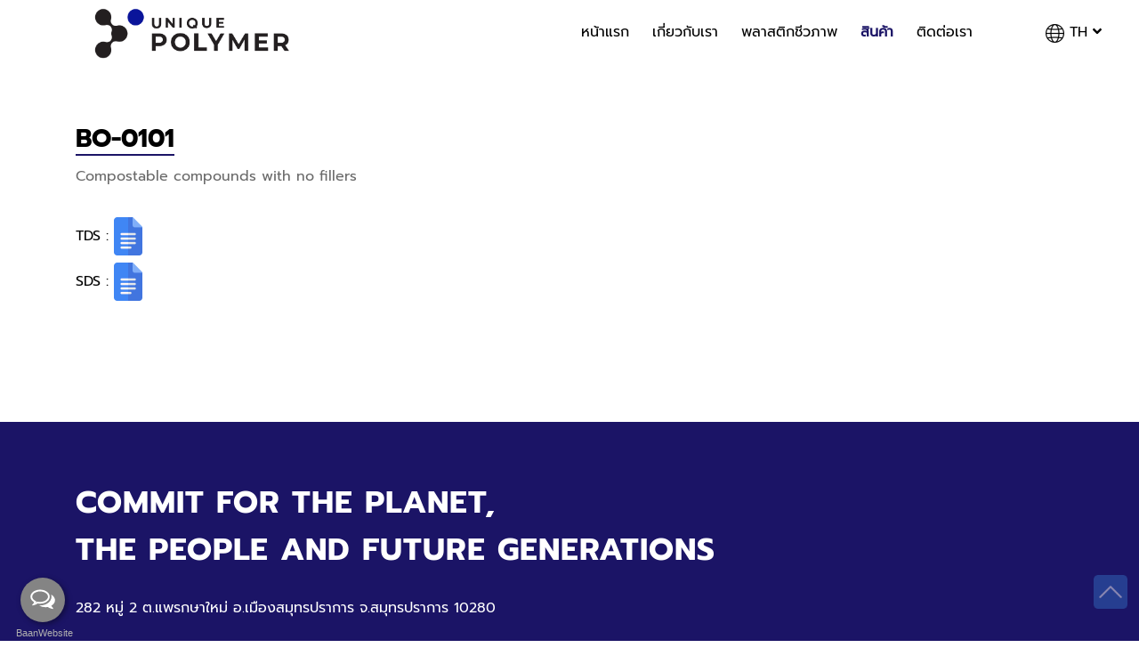

--- FILE ---
content_type: text/html; charset=UTF-8
request_url: https://unique-polymer.com/ourproducts/2-33-BO-0101
body_size: 4734
content:
<!doctype html>
<html lang="en">
<head>
<meta charset="utf-8">
<meta http-equiv="X-UA-Compatible" content="IE=edge">
<meta name="viewport" content="width=device-width, initial-scale=1">

    
 
<title>BO-0101</title>

<title>Unique Polymer Company Limited  | บริษัท ยูนิค โพลีเมอร์ จำกัด ดำเนินธุรกิจด้านการผลิต และจัดจำหน่ายเม็ดพลาสติกคอมปาวด์ (Plastic Compound) และเม็ดสีพลาสติก (Masterbatches) เรามีเทคโนโลยีที่ทันสมัยที่เป็นเอกสิทธิ์เฉพาะจากประเทศญี่ปุ่น มีความเชี่ยวชาญในการวิจัยและพัฒนาสารเติมแต่ง มาสเตอร์แบต (masterbatches) และพลาสติกชีวภาพ (bioplastics)</title>
<meta name="keywords" content="Unique Polymer,บริษัท ยูนิค โพลีเมอร์ จำกัด,สารประกอบระบายอากาศ,Breathable Compounds,มาสเตอร์แบตซ์สีขาว,White masterbatches,สารเติมแต่งในการขึ้นรูปพอลิเมอร์,Polymer processing aids,มาสเตอร์แบตซ์ลื่น,Slip masterbatches,มาสเตอร์แบตซ์ป้องกันการยึดติด,Anti-Block masterbatches,มาสเตอร์แบตซ์ป้องกันไฟฟ้าสถิต,Anti-Static Masterbatches,มาสเตอร์แบตซ์ป้องกันรังสียูวี,UV-Barrier masterbatches,มาสเตอร์แบตซ์ลดความมันวาว,Matting Masterbatches,พลาสติกแบบย่อยสลายได้,Compostable compounds,สารประกอบชีวมวล,Biomass compounds" />
<meta name="description" content="Unique Polymer Company Limited  | บริษัท ยูนิค โพลีเมอร์ จำกัด ดำเนินธุรกิจด้านการผลิต และจัดจำหน่ายเม็ดพลาสติกคอมปาวด์ (Plastic Compound) และเม็ดสีพลาสติก (Masterbatches) เรามีเทคโนโลยีที่ทันสมัยที่เป็นเอกสิทธิ์เฉพาะจากประเทศญี่ปุ่น มีความเชี่ยวชาญในการวิจัยและพัฒนาสารเติมแต่ง มาสเตอร์แบต (masterbatches) และพลาสติกชีวภาพ (bioplastics) ติดต่อสอบถาม โทร. 02-116-3138 (Ext. 272)" />
<meta name="distribution" content="Thailand" />
<meta name="revisit-after" content="7 days" />
<meta name="copyright" content="&copy; 2022 http://www.unique-polymer.com" />
<meta name="robots" content="index,follow" />

<meta property="og:url" content="https://unique-polymer.com" />
<meta property="og:type" content="website" />
<meta property="og:title" content="Unique Polymer Company Limited  | บริษัท ยูนิค โพลีเมอร์ จำกัด ดำเนินธุรกิจด้านการผลิต และจัดจำหน่ายเม็ดพลาสติกคอมปาวด์ (Plastic Compound) และเม็ดสีพลาสติก (Masterbatches) เรามีเทคโนโลยีที่ทันสมัยที่เป็นเอกสิทธิ์เฉพาะจากประเทศญี่ปุ่น มีความเชี่ยวชาญในการวิจัยและพัฒนาสารเติมแต่ง มาสเตอร์แบต (masterbatches) และพลาสติกชีวภาพ (bioplastics)" />
<meta property="og:description" content="Unique Polymer Company Limited  | บริษัท ยูนิค โพลีเมอร์ จำกัด ดำเนินธุรกิจด้านการผลิต และจัดจำหน่ายเม็ดพลาสติกคอมปาวด์ (Plastic Compound) และเม็ดสีพลาสติก (Masterbatches) เรามีเทคโนโลยีที่ทันสมัยที่เป็นเอกสิทธิ์เฉพาะจากประเทศญี่ปุ่น มีความเชี่ยวชาญในการวิจัยและพัฒนาสารเติมแต่ง มาสเตอร์แบต (masterbatches) และพลาสติกชีวภาพ (bioplastics) ติดต่อสอบถาม โทร. 02-116-3138 (Ext. 272)" />
<meta property="og:image" content="https://unique-polymer.com/images/logo-unique-polymer.png" />
<link rel="shortcut icon" href="https://unique-polymer.com/images/favicon.ico" />

<!--<title> Unique Polymer </title>
<meta name="keywords" content="unique-polymer" />
<meta name="description" content="unique-polymer" />
<meta name="distribution" content="Thailand" />
<meta name="revisit-after" content="7 days" />
<meta name="copyright" content="&copy; 2022 www.unique-polymer.com" />
<meta name="robots" content="index,follow" />
<meta property="og:url" content="https://unique-polymer.com" />
<meta property="og:type" content="website" />
<meta property="og:title" content="unique-polymer" />
<meta property="og:description" content="unique-polymer" />
<meta property="og:image" content="https://unique-polymer.com/images/logo-unique-polymer.png" />
<link rel="shortcut icon" href="https://unique-polymer.com/images/favicon.ico" />-->






<link href="../css/bootstrap.css" rel="stylesheet" crossorigin="anonymous">
<link href="../css/all.min.css" rel="stylesheet">	
<link href="../css/jquery.fancybox.min.css" rel="stylesheet">
<link href="../css/animate.min.css" rel="stylesheet">   
<link href="../css/bootstrap-select.css" rel="stylesheet">   
<link href="../css/owl.carousel.min.css" rel="stylesheet">
<link href="../css/style.css" rel="stylesheet" crossorigin="anonymous">
<link href="../css/style-sm.css" rel="stylesheet">
<!-- HTML5 shim and Respond.js for IE8 support of HTML5 elements and media queries -->
<!-- WARNING: Respond.js doesn't work if you view the page via file:// -->
<!--[if lt IE 9]>
<script src="https://oss.maxcdn.com/html5shiv/3.7.3/html5shiv.min.js"></script>
<script src="https://oss.maxcdn.com/respond/1.4.2/respond.min.js"></script>
<![endif]-->
</head>
<body>
	
    
    <nav class="navbar navbar-expand-lg fixed-top headbar-main"> 	
		<div class="container">
			<div class="row w-100 no-gutters justify-content-between align-items-center">
				<div class="col-12 col-lg-3 col-xl-2">      
					<div class="hamburgers-box">  
						<div class="navbar-brand"> 
							<a href="https://unique-polymer.com">	 		 
								<img src= "https://unique-polymer.com/images/logo-unique-polyme.png">
							</a>
						</div>  
                        <button id="nav-icon3" class="navbar-toggler " type="button" data-toggle="collapse" data-target="#navbarNav" aria-controls="navbarNav" aria-expanded="false" aria-label="Toggle navigation">
                            <span></span>
                            <span></span>
                            <span></span>
                            <span></span>
                        </button> 
                        
                        <div class="dropdown languageM">
                            <a href="https://unique-polymer.com" role="button" id="dropdownlanguageM" data-toggle="dropdown" aria-expanded="false"> 
								EN    
								<i class="fas fa-angle-down"></i>
							</a> 
                            <div class="dropdown-menu" aria-labelledby="dropdownlanguageM">
                                 <a href="https://unique-polymer.com/include/lang.switchlang.inc.php?lang=TH&back=aHR0cHM6Ly91bmlxdWUtcG9seW1lci5jb20vb3VycHJvZHVjdHMvMi0zMy1CTy0wMTAx"> TH </a>
                                 <a href="https://unique-polymer.com/include/lang.switchlang.inc.php?lang=EN&back=aHR0cHM6Ly91bmlxdWUtcG9seW1lci5jb20vb3VycHJvZHVjdHMvMi0zMy1CTy0wMTAx"> EN </a>
                            </div>
                        </div>
					</div>
				</div>
				<div class="col-12  col-lg-7 col-xl-6">	
					<div class="collapse navbar-collapse" id="navbarNav">
						<ul class="navbar-nav">
							<li class=""><a href="https://unique-polymer.com" > หน้าแรก  </a> </li>
							<li class=""><a href="https://unique-polymer.com/aboutus" > เกี่ยวกับเรา  </a> </li>
							<li class=""><a href="https://unique-polymer.com/bioplastics" > พลาสติกชีวภาพ </a> </li>
							
							<!--<li class="active"><a href="https://unique-polymer.com/ourproducts/index.php" > สินค้า </a> </li>-->
							<li class="active dropdown">
								<a href="https://unique-polymer.com/ourproducts/index.php" class="d-none d-sm-block"> สินค้า </a>
								<a href="#" class="dropdown-toggle d-block d-sm-none" role="button" id="dropdowncategory" data-toggle="dropdown" aria-haspopup="true" aria-expanded="false"> 
									สินค้า 
								</a>
						
								<div class="dropdown-menu products-category" aria-labelledby="dropdowncategory">
									<ul class="dropdown-submenu">
										
																					<li class="dropdown">
							
												
												<a href="#" role="button" id="dropdownProducts1" data-toggle="dropdown" aria-haspopup="true" aria-expanded="false"  class="text-uppercase">
													<i class="fas fa-angle-right"></i> POLYOLEFINS 
												</a>
												
												<div class="dropdown-menu products-link" aria-labelledby="dropdownProducts1">
																										<a href="https://unique-polymer.com/ourproducts/Category/1-3-0-สารประกอบระบายอากาศ"><i class="fas fa-angle-double-right"></i> สารประกอบระบายอากาศ</a>
													
																										<a href="https://unique-polymer.com/ourproducts/Category/1-4-0-มาสเตอร์แบตซ์สีขาว"><i class="fas fa-angle-double-right"></i> มาสเตอร์แบตซ์สีขาว</a>
													
																										<a href="https://unique-polymer.com/ourproducts/Category/1-5-0-สารเติมแต่งในการขึ้นรูปพอลิเมอร์"><i class="fas fa-angle-double-right"></i> สารเติมแต่งในการขึ้นรูปพอลิเมอร์</a>
													
																										<a href="https://unique-polymer.com/ourproducts/Category/1-6-0-มาสเตอร์แบตซ์ลื่น"><i class="fas fa-angle-double-right"></i> มาสเตอร์แบตซ์ลื่น</a>
													
																										<a href="https://unique-polymer.com/ourproducts/Category/1-7-0-มาสเตอร์แบตซ์ป้องกันการยึดติด"><i class="fas fa-angle-double-right"></i> มาสเตอร์แบตซ์ป้องกันการยึดติด</a>
													
																										<a href="https://unique-polymer.com/ourproducts/Category/1-10-0-มาสเตอร์แบตซ์ป้องกันไฟฟ้าสถิต"><i class="fas fa-angle-double-right"></i> มาสเตอร์แบตซ์ป้องกันไฟฟ้าสถิต</a>
													
																										<a href="https://unique-polymer.com/ourproducts/Category/1-11-0-มาสเตอร์แบตซ์ป้องกันรังสียูวี"><i class="fas fa-angle-double-right"></i> มาสเตอร์แบตซ์ป้องกันรังสียูวี</a>
													
																										<a href="https://unique-polymer.com/ourproducts/Category/1-12-0-มาสเตอร์แบตซ์ลดความมันวาว"><i class="fas fa-angle-double-right"></i> มาสเตอร์แบตซ์ลดความมันวาว</a>
													
														
												</div>	
											</li>
																					<li class="dropdown">
							
												
												<a href="#" role="button" id="dropdownProducts2" data-toggle="dropdown" aria-haspopup="true" aria-expanded="false"  class="text-uppercase">
													<i class="fas fa-angle-right"></i> BIOPLASTICS 
												</a>
												
												<div class="dropdown-menu products-link" aria-labelledby="dropdownProducts2">
																										<a href="https://unique-polymer.com/ourproducts/Category/2-8-0-พลาสติกแบบย่อยสลายได้"><i class="fas fa-angle-double-right"></i> พลาสติกแบบย่อยสลายได้</a>
													
																										<a href="https://unique-polymer.com/ourproducts/Category/2-9-0-สารประกอบชีวมวล"><i class="fas fa-angle-double-right"></i> สารประกอบชีวมวล</a>
													
														
												</div>	
											</li>
																				<!--<li class="dropdown">
											<a href="#" role="button" id="dropdownProductsPoly" data-toggle="dropdown" aria-haspopup="true" aria-expanded="false" class="active" >
												<i class="fas fa-angle-right"></i> Polyolefins 
											</a>
											<div class="dropdown-menu products-link" aria-labelledby="dropdownProductsPoly">
												<a class="active" href="https://unique-polymer.com/ourproducts"><i class="fas fa-angle-double-right"></i> Breathable compounds </a>
												<a class="" href="https://unique-polymer.com/ourproducts"><i class="fas fa-angle-double-right"></i> White masterbatches </a>
												<a class="" href="https://unique-polymer.com/ourproducts"><i class="fas fa-angle-double-right"></i> Polymer processing aids </a>
												<a class="" href="https://unique-polymer.com/ourproducts"><i class="fas fa-angle-double-right"></i> Slip masterbatches </a>
												<a class="" href="https://unique-polymer.com/ourproducts"><i class="fas fa-angle-double-right"></i> Anti-block masterbatches </a>
												<a class="" href="https://unique-polymer.com/ourproducts"><i class="fas fa-angle-double-right"></i> Anti-static masterbatches </a>
												<a class="" href="https://unique-polymer.com/ourproducts"><i class="fas fa-angle-double-right"></i> UV-barrier masterbatches </a>
												<a class="" href="https://unique-polymer.com/ourproducts"><i class="fas fa-angle-double-right"></i> Matting masterbatches </a>
											</div>
										</li>
										<li class="dropdown">
											<a href="#" role="button" id="dropdownProductsBio" data-toggle="dropdown" aria-haspopup="false" aria-expanded="true" class=" dropdown">
												<i class="fas fa-angle-right"></i> Bioplastics 
											</a>
											<div class="dropdown-menu products-link" aria-labelledby="dropdownProductsBio">
												<a class="" href="https://unique-polymer.com/ourproducts">
													<i class="fas fa-angle-double-right"></i> Compostable compounds 
												</a>
												<a class="" href="https://unique-polymer.com/ourproducts">
													<i class="fas fa-angle-double-right"></i> Biomass compounds 
												</a>
											</div>											
										</li>-->
									</ul>									
								</div>
								
							</li>
							
							<li class=""><a href="https://unique-polymer.com/contactus" > ติดต่อเรา </a> </li>
							<li class="dropdown d-none d-md-block language-menu">
								<a href="https://unique-polymer.com" role="button" id="dropdownlanguage" data-toggle="dropdown" aria-expanded="false"><img src="https://unique-polymer.com/images/ic-ww.png">
								 TH 								<i class="fas fa-angle-down"></i></a>
								
                                <div class="dropdown-menu" aria-labelledby="dropdownlanguage">
                                    <a href="https://unique-polymer.com/include/lang.switchlang.inc.php?lang=TH&back=aHR0cHM6Ly91bmlxdWUtcG9seW1lci5jb20vb3VycHJvZHVjdHMvMi0zMy1CTy0wMTAx"> TH </a>
                                    <a href="https://unique-polymer.com/include/lang.switchlang.inc.php?lang=EN&back=aHR0cHM6Ly91bmlxdWUtcG9seW1lci5jb20vb3VycHJvZHVjdHMvMi0zMy1CTy0wMTAx"> EN </a>
                                </div>
                            </li>
						</ul>  
					</div>
				</div>
			</div>
		</div>
    </nav>

<div class="all-container ">   

	<div class="content-outproducts">
		<div class="container">
			<div class="row">
				
				<div class="col-12 col-md-6">
					<div class="aboutus-box  wow fadeInDown" data-wow-delay="0.2s">
						<h1> BO-0101 </h1>
						<hr class="line-title">									
						<p>Compostable compounds with no fillers</p>					</div>
				</div>
				
				<div class="col-12 col-md-6"> 
	                                  
					  <div class="slide-productview">
						<div class="outer"> 
						<div id="big" class="owl-carousel owl-theme mb-3"> 
							   

						</div>
						<div id="thumbs" class="owl-carousel owl-theme">
							   
						</div><!--thumbs-->      
						</div>                        
					  </div>
				</div>
                    
                    
				
				
				
				
			
				<div class="col-12">  
											<div class="mb-2">TDS :
							<a href="https://unique-polymer.com/album/products/pdf/6b11213202a7eef6bc7a599084370b93.pdf" target="_blank"><img src="https://unique-polymer.com/ourproducts/images/ic-file.png"></a>
						</div> 
																<div class="mb-2">SDS :
							<a href="https://unique-polymer.com/album/products/pdf/531f179256d725993f269c52e4a0652d.pdf" target="_blank"><img src="https://unique-polymer.com/ourproducts/images/ic-file.png"></a> 
						</div> 
														</div>
				

								
			</div><!--row-->


			

		</div>
	</div>


<input type="hidden" name="title_text" value="Please Call Us 02-346-5288 (Ext. 100)">
<script src='https://unique-polymer.com/js/demo-bws.js'></script>



<!--    <div class="policy-box">
<p> เว็บไซต์นี้ใช้คุกกี้ (cookie) เพื่อพัฒนาประสบการณ์การใช้งานของผู้ใช้ให้ดียิ่งขึ้น โดยการเข้าใช้งานเว็บไซต์นี้ถือว่าผู้ใช้ยอมรับ  <a href="#">นโยบายเว็บไซต์และความเป็นส่วนตัว</a></p>
<button class="btn-cookiepolicy" type="button" > ยอมรับ </button>
</div>-->


<div class="footer">
	<div class="container"> 
		<div class="row justify-content-center">
			<div class="col-12">
				<div class="address-footer">
					<h1>
						Commit for the Planet, <br>
						the People and Future Generations 
					</h1>
					<p> 282 หมู่ 2 ต.แพรกษาใหม่ อ.เมืองสมุทรปราการ จ.สมุทรปราการ 10280 </p>
					<a href="https://unique-polymer.com/contactus">
						<img src="https://unique-polymer.com/images/arrow-right.png"> Contact Us
					</a>
				</div>
			</div>
		</div>    
		<div class="copyright-box">
		   Copyright © 2022  www.unique-polymer.com  Powered by 
			<a href="https://baanwebsite.com/" target="_blank"> บ้านเว็บไซต์ </a>        
		</div>   
	</div>    
</div>     





<div id="back-to-top">
    <a href="#"><img src="https://unique-polymer.com/images/arrow-top.png"> </a>
</div>



<!-- Chatbox widget -->
<script type="text/javascript">
    (function () {
        var options = {

   facebook: "", // Facebook page ID
      line: "", // Line QR code URL
            email: "Info@unique-polymer.com", // Email
            call: "02-346-5288", // Call phone number
            call_to_action: "Message us", // Call to action
            button_color: "", // Color of button
            position: "left", // Position may be 'right' or 'left'
            order: "call,email", // Order of buttons
        };
        var proto = document.location.protocol, host = "baanwebsite.com/chatbox", url = proto + "//" + host;
        var s = document.createElement('script'); s.type = 'text/javascript'; s.async = true; s.src = url + '/js/bwsbox.js';
  console.log(s.src);
        s.onload = function () { BwsWidgetSendButton.init(host, proto, options); };
        var x = document.getElementsByTagName('script')[0]; x.parentNode.insertBefore(s, x);
    })();
</script>
<!-- /Chatbox widget -->





   

</div><!--all-container-->

<script src="../js/popper.js"></script>
<script src="../js/jquery-3.3.1.min.js"></script>
<script src="../js/bootstrap.min.js"></script>
<script src="../js/script.js"></script>   
<script src="../js/all.min.js"></script>
<script src="../js/scrollreveal.min.js" type="text/javascript" ></script>  
<script src="../js/wow.min.js"></script>  
<script src="../js/jquery.fancybox.min.js"></script> 
<script src="../js/bootstrap-select.js"></script>  
<script src="../js/owl.carousel.min.js"></script>  
<script>   

$(document).ready(function() {
	//activate wow.js
	 new WOW().init();  
	/*
	$(".btn-cookiepolicy").click(function () {
	  $(".policy-box").hide();
	});
	*/

	$(function(){
		$('#captcha-refresh').click(function() { 
			$('.verify-code').attr("src","../contactus/verify-image-bg.php?rnd=" + Math.random());
			return false;
		});
		$( window ).on( "load", function() {
			$('.verify-code').attr("src","../contactus/verify-image-bg.php?rnd=" + Math.random());
		});
	});

});

$(document).ready(function() {
	
	var bigimage = $("#big");
	var thumbs = $("#thumbs");
	var syncedSecondary = true;
	
	bigimage.owlCarousel({
		items: 1,
		slideSpeed: 5000,
		nav: false,
		autoplay: false,
		dots: false,
		loop: true,
		responsiveRefreshRate: 200,
		navText: ['<i class="fas fa-arrow-left" aria-hidden="true"></i>','<i class="fas fa-arrow-right" aria-hidden="true"></i>']
	})
	.on("changed.owl.carousel", syncPosition);
	thumbs.on("initialized.owl.carousel", function() {
	thumbs.find(".owl-item").eq(0).addClass("current");
	})
	.owlCarousel({
		items: 5,
		dots: false,
		nav: true,
		navText: ['<span class="fas fa-chevron-left fa-2x"></span>','<span class="fas fa-chevron-right fa-2x"></span>'],
		smartSpeed: 200,
		slideSpeed: 500,
		slideBy: 1,
		margin:10,
		responsiveRefreshRate: 100
	}).on("changed.owl.carousel", syncPosition2);
	
	function syncPosition(el) {
	
	var count = el.item.count - 1;
	var current = Math.round(el.item.index - el.item.count / 2 - 0.5);
	
	if (current < 0) {current = count;}
	if (current > count) {current = 0; }
	
	thumbs.find(".owl-item").removeClass("current").eq(current).addClass("current");
	
	var onscreen = thumbs.find(".owl-item.active").length - 1;
	var start = thumbs.find(".owl-item.active").first().index();
	var end = thumbs.find(".owl-item.active").last().index();
	
	if(current > end) {
	thumbs.data("owl.carousel").to(current, 100, true);
	}
	if(current < start) {
	thumbs.data("owl.carousel").to(current - onscreen, 100, true);
	}
	
	}
	
	function syncPosition2(el) {
	if (syncedSecondary) {
	var number = el.item.index;
	bigimage.data("owl.carousel").to(number, 100, true);
	}
	}
	
	thumbs.on("click", ".owl-item", function(e) {
	e.preventDefault();
	var number = $(this).index();
	bigimage.data("owl.carousel").to(number, 300, true);
	});
	
});
</script>  
      
</body>
</html>

--- FILE ---
content_type: text/css
request_url: https://unique-polymer.com/css/style.css
body_size: 4182
content:
html{font-size:16px;}
@font-face {
    font-family: 'Prompt-Bold';
    src: url('fonts/Prompt-Bold.eot');
    src: url('fonts/Prompt-Bold.eot?#iefix') format('embedded-opentype'),
         url('fonts/Prompt-Bold.woff') format('woff'),
		url('fonts/Prompt-Bold.woff2') format('woff2'),
         url('fonts/Prompt-Bold.ttf') format('truetype');
    font-weight: normal;
    font-style: normal;
}
@font-face {
    font-family: 'Prompt-Medium';
    src: url('fonts/Prompt-Medium.eot');
    src: url('fonts/Prompt-Medium.eot?#iefix') format('embedded-opentype'),
         url('fonts/Prompt-Medium.woff') format('woff'),
		url('fonts/Prompt-Medium.woff2') format('woff2'),
         url('fonts/Prompt-Medium.ttf') format('truetype');
    font-weight: normal;
    font-style: normal;
}
@font-face {
    font-family: 'Prompt-Regular';
    src: url('fonts/Prompt-Regular.eot');
    src: url('fonts/Prompt-Regular.eot?#iefix') format('embedded-opentype'),
         url('fonts/Prompt-Regular.woff') format('woff'),
		url('fonts/Prompt-Regular.woff2') format('woff2'),
         url('fonts/Prompt-Regular.ttf') format('truetype');
    font-weight: normal;
    font-style: normal;
}
body{
    font-family: 'Prompt-Regular';
	cursor: default;
	position: relative;
	line-height:1.75;
	font-size: 1rem;
    color: #000000;
}

img{ border:0; margin:auto;}
a{
    text-decoration:none;
    color:inherit;
}
a:hover{
    color:inherit; 
    text-decoration: none;
}
ul{	padding-left: 0;margin-bottom: 0;}
h1, h2, h3{line-height: normal;}

#back-to-top {
    position: fixed;
    z-index: 9999;
    bottom: 5%;
    right: 1%;
    text-align: center;
    display: flex;
    justify-content: center;
    align-items: center;
    opacity: .5;
}
#back-to-top:hover{
    opacity: 1;
}
#back-to-top a {
    color: #a7a7a7;
}
button:focus {
    outline: none;
}

#nav-icon3{
	z-index: 88;
	width: 35px;
	height: 30px;
	position: absolute;
    top: 25%;
    right: 5%;
	margin:0px 0;
	-webkit-transition: .5s ease-in-out;
	-moz-transition: .5s ease-in-out;
	-o-transition: .5s ease-in-out;
	transition: .5s ease-in-out;
	cursor: pointer;
}
#nav-icon3 span{
	display: block;
	position: absolute;
	height: 2px;
	width: 100%;
    background: #1b1466;
    border-radius: 4px;
	opacity: 1;
	left: 0;
	-webkit-transform: rotate(0deg);
	-moz-transform: rotate(0deg);
	-o-transform: rotate(0deg);
	transform: rotate(0deg);
	-webkit-transition: .25s ease-in-out;
	-moz-transition: .25s ease-in-out;
	-o-transition: .25s ease-in-out;
	transition: .25s ease-in-out;
}
#nav-icon3 span:nth-child(1) {
	top: 0px;
}
#nav-icon3 span:nth-child(2),#nav-icon3 span:nth-child(3) {
	top: 10px;
    width: 50%;
}
#nav-icon3 span:nth-child(4) {
	top: 20px;
}
#nav-icon3.open span:nth-child(1) {
	top: 18px;
	width: 0%;
	left: 50%;
}
#nav-icon3.open span:nth-child(2) {
	-webkit-transform: rotate(45deg);
	-moz-transform: rotate(45deg);
	-o-transform: rotate(45deg);
	transform: rotate(45deg);
}
#nav-icon3.open span:nth-child(3) {
	-webkit-transform: rotate(-45deg);
	-moz-transform: rotate(-45deg);
	-o-transform: rotate(-45deg);
	transform: rotate(-45deg);
}
#nav-icon3.open span:nth-child(4) {
	top: 18px;
	width: 0%;
	left: 50%;
}
#nav-icon3.open span:nth-child(2),#nav-icon3.open span:nth-child(3) {
    width: 100%;
}

/*head--//////////////////////////////////////////////////////////////////////////*/
.headbar-main{
    width: 100%;
    padding: .5rem 0;
    transition: all 0.5s;
    background: #FFF;
    position: sticky;
}
.slim.headbar-main{box-shadow: 0 0 8px rgba(0,0,0,0.5);}
.hamburgers-box{
    width: 100%;
    position: relative;
    transition: all 0.5s;
}
.languageM{
    position: absolute;
    right: 4rem;
    top: .75rem;
    z-index: 1;
    padding:5px 10px;
    text-align: center;
    border-radius: 5px;
    border: 1px solid #e3e3e3;
}
.languageM .dropdown-menu{
    padding: 0;
    min-width: 5rem;
    border-radius: 0;
    border: none;
    background: #F5F5F5;
}
.languageM .dropdown-menu a{
    display: block;
    padding: 10px 0;
    text-align: center;
}
.languageM .dropdown-menu a:hover{
    color: #FFF;
    background: #1b1466;
}
.navbar-brand {
    width:100%;
    padding: 0 0 0 15px;
    text-align: left;
    transition: all 0.5s;
    margin: 0;
}
.navbar-brand img {
    width: 220px;
    margin: 0;
    transition: all 0.5s;
    margin-bottom: 0;
}
.navbar-brand.d-lg-none{margin: 0;max-width: 100%;}
.navbar-collapse ul li{
	padding: 0;
    transition: all 0.5s;
    text-align: left;
    border-top: 1px solid #e3e3e3;
}
.navbar-collapse ul li:first-child{border-top: none;}
.navbar-collapse ul li a {
    width: 100%;
    margin: auto;
    padding:15px 15px ;
    position: relative;
    display: block;
    transition: all 0.5s;
}
.navbar-collapse ul li.active a, .navbar-collapse ul li a:hover{color: #1b1466;font-weight: 700;}

.navbar-collapse ul li .dropdown-menu{
    padding: 0 ;
    border-radius: 0;
    border: none;
    background: #F5F5F5;
    min-width: inherit;
    width: 100%;
	margin:0 auto;
}
.navbar-collapse ul li .dropdown-menu a{padding: 15px;text-align: left;}
.navbar-collapse ul li .dropdown-menu.products-category a, 
.navbar-collapse ul li .dropdown-menu.products-link a{color: #696969;}

.navbar-collapse ul li .dropdown-menu.products-link a.active, 
.navbar-collapse ul li .dropdown-menu.products-link a:hover,
.navbar-collapse ul li .dropdown-menu.products-category a.active, 
.navbar-collapse ul li .dropdown-menu.products-category a:hover{
	color: #FFF;
	background: #1b1466;
}

.social-header{
    text-align: center;
    margin: 0 auto;
}
.social-header img{
    width:50px;
    transition: all 0.5s;
    margin: 0 3px;
}
.social-header img:hover{transform: scale(.95);}
.social-header ul{list-style: none;margin-bottom: 1rem;}
.social-header ul li {padding: 0 15px;text-align: center;}
.social-header ul li a{display: inline;padding: 0}

/*slide-banner--//////////////////////////////////////////////////////////////////////////*/
#slide-zone .banner-slide{
    background: #FFF;
    height: 320px;
}
#slide-zone .banner-slide img{
    height: 100%;
    object-fit: cover;
}
.owl-dots{
	display: block !important;
	position: absolute;
	bottom: -5%;
	left: 0;
	z-index: 555;
	width: 100%;
	text-align: center;
}
.owl-carousel button.owl-dot {
	width: 10px;
	height: 10px;
	margin: 0 3px;
	border-radius: 50%;
	background-color: #FFF;
	border:none
}
.owl-carousel button.owl-dot.active{
	background-color: #1b1466;
}
.owl-carousel .owl-nav{
    width: 100%;
    position: absolute;
    top: 50%;
    left: 0;
    transform: translate(0,-50%);
}
.owl-carousel .owl-nav button.owl-prev, .owl-carousel .owl-nav button.owl-next{ font-size: 40px;}
.owl-carousel .owl-nav button.owl-prev span, .owl-carousel .owl-nav button.owl-next span{ color: #FFF;}
.owl-carousel .owl-nav button.owl-prev{
    margin-left:1rem;
    line-height: 1;
    background: none;
    padding: 0 !important;
    border-radius:  0;
}
.owl-carousel .owl-nav button.owl-next {
    float: right;
    clear: both;
    margin-right: 1rem;
    line-height: 1;
    background: none;
    padding: 0 !important;
    border-radius:  0;
}
.owl-carousel .owl-nav{display: block !important;}

.vdo-banner{
    width: 100%;
    height: 100%;
}
.vdo-banner video{
    width: 100%;
    height: 100%;
    object-fit: cover;
}
/*content--//////////////////////////////////////////////////////////////////////////*/

.content-bgIndex{
	background: url("../images/bg-fullcontent.png") left top no-repeat;
}
.content-boxOne{
    padding: 10% 0;
    color: #696969;
    /*background: url("../images/bg-1.png") left bottom no-repeat;
    background-size: cover;
    background-attachment: fixed;*/
}
.title-aboutus h1{
    color: #000;
    font-size: 30px;
    margin-bottom: .5rem;
    font-family: 'Prompt-Bold';
}
.title-aboutus p{margin: 0;}
.line-aboutus{
    width: 100px;
    height: 2px;
    background: #1b1466;
    margin: 1rem 0 2rem;
}
.title-box{
    text-align: center;
    font-size: 25px;
    margin-bottom: 2.5rem;
    font-family: 'Prompt-Bold';
    color: #1b1466;
}
.img-box{
    width: 100%;
    overflow: hidden;
}
.img-box img{width: 100%;transition: all 0.5s;}

.products-box{margin-bottom: 2rem;}
.products-box .img-box{
    position: relative;
}
.products-box ul{
    list-style: none;
    position: absolute;
    left: 0;
    opacity: 0;
    top: 15px;
    width: 100%;
    height: 100%;
    z-index: 1;
    background: #1b1466;
    padding: 2rem;
    transition: all 0.5s;
}
.products-box:hover ul{top: 0;opacity: .8;}
.products-box ul li{color: #FFF;transition: all 0.5s;}
.products-box ul li:hover{transform: scale(1.03);}
.products-box h1{
    font-size: 25px;
    margin-bottom: 1rem;
    padding-bottom: 1rem;
    border-bottom: 2px solid #1b1466;
    text-align: center;
    font-family: 'Prompt-Bold';
    color: #1b1466;
	text-transform: uppercase;
}
.otherbox-con{
    position: relative;
    width: 100%;
    overflow: hidden;
}
.otherbox-con img{
    width: 100%;
    transition: all 0.5s;
}
.otherbox-con:hover img{transform: scale(1.05);}
.otherbox-con h1{
    font-family: 'Prompt-Medium';
    font-size: 25px;
    margin: 0;
    position: absolute;
    display: flex;
    width: 100%;
    height: 100%;
    color: #FFF;
    text-align: center;
    justify-content: center;
    align-items: center;
    z-index: 1;
    background: rgba(0,0,0,0.5);
    transition: all 0.5s;
}
.otherbox-con:hover h1{background: rgba(0,0,0,0.2);}
.content-boxTwo{
   padding: 10% 0;
    /* background: url("../images/bg-2.png") left top no-repeat;
    background-size: cover;*/
}



.banner-otherpage{
	height: 30vh;
	background-size: cover !important;
	position: relative;
	background-attachment: fixed;
}
.banner-otherpage.aboutuspage{background: url("../aboutus/images/banner-aboutus.png") center center no-repeat;}
.banner-otherpage.bioplasticspage{background: url( "../bioplastics/images/banner-bio.png") center center no-repeat;}
.title-other{
	text-align: center;
	font-size: 33px;
    font-family: 'Prompt-Bold';
	color: #FFF;
	position: absolute;
	left: 50%;
	top: 50%;
	text-transform: uppercase;
	transform: translate(-50%,-50%);
}

.content-aboutpage{
	padding: 10% 0;
	background: url("../aboutus/images/bg-aboutus.png") left top no-repeat #FFF;
	background-size: 100% !important;
}
.aboutus-box{
	margin: 2rem auto;
	color: #696969;
}

.aboutus-box p{
	margin-bottom: 5px;
}
.aboutus-box h1{
	color: #000;
	font-size: 26px;
	line-height: 2;
	margin-bottom: 0;
    font-family: 'Prompt-Bold';
	
	text-decoration: underline;
	text-decoration-color: #1b1466;
	text-underline-position: under;
}
.aboutus-box h2{
	font-size: 20px;
	color: #1b1466;
	margin-bottom: 0;
    font-family: 'Prompt-Medium';
	
}

.aboutus-box h3{
	font-size: 18px;
	color: #1b1466;
	margin-bottom: 0;
    font-family: 'Prompt-Medium';
	
}
.line-bottom{
	border-bottom: 2px solid #1b1466;
	text-decoration: underline;
	text-decoration-color: #1b1466;
}
.line-title{
	width: auto;
	margin: 10px 0 20px;
	height: 1px;
	background: #1b1466;
	display: none;
}
.content-bioplasticspage{padding: 10% 0;}
.content-biogray{
	padding: 10% 0;
	background: rgb(191 191 191 / 25%);
}


.message-contact{margin: 2rem auto;}
.message-contact h1{
    font-size: 1.2rem;
    font-family: 'Prompt-Medium'; 
    margin-bottom: 10px;
    color: #000;
}
.detail-form{
    margin-bottom: 1rem;
	color: #696969;
}
.detail-form .fa-redo-alt{
    cursor: pointer;
    color: #000;
}
.detail-form span{color: #F00;}
.detail-form p{margin-bottom: 0;}
.custom-file{height: auto;margin-bottom: 2rem;}
.form-text{
    padding: 8px 15px;
    background: #e0e0e0;
    border: 1px solid #e0e0e0;
    width: 100%;
    border-radius:0;
    height: auto;
    color: #000;
    margin-bottom: 0;
}
.form-text::placeholder{color: #818181;}
.sendus-btn{
    width: 100%;
    padding: 8px;
    display: block;
    box-shadow: none;
    border: 1px solid #818181;
    color: #FFF;
    background: #818181;
    margin: auto;
    cursor: pointer;
    transition: all 0.5s;
    border-radius: 0;
}
.sendus-btn:hover{
    box-shadow: 0 0 5px rgba(0,0,0,0.2);
    background: #282828;
}

.mapbox iframe{
    width: 100%;
    height: 100%;
}
.mapbox{
	width: 100%;
	height: 280px;
}

.content-contactpage{
	padding: 10% 0;
	background: url("../contactus/images/bg-contactus.png") top right no-repeat;
	background-size: 100% !important;
}
.title-contactus{
	text-align: center;
	margin-bottom: 2rem;
}
.title-contactus h1{
	font-size: 33px;
	margin-bottom: 0;
	line-height: 1;
}
.line-contact{
	width: 150px;
	height: 1px;
	background: #000;
	margin: 15px auto 20px;
}
.address-box h1{
	font-size: 24px;
	margin-bottom: 20px;
    font-family: 'Prompt-Bold';
}
.address-box {margin-bottom: 2rem;}
.address-box ul{list-style: none;}
.address-box ul li{
	display: flex;
	align-items: center;
	justify-content: flex-start;
	padding-bottom: 5px;
}
.address-box ul li img{margin: 0 15px 0 0;}

/* The container */
.container-sex {
  display: block;
  position: relative;
  padding-left: 35px;
  margin-bottom: 0;
  cursor: pointer;
  -webkit-user-select: none;
  -moz-user-select: none;
  -ms-user-select: none;
  user-select: none;
}

/* Hide the browser's default radio button */
.container-sex input {
  position: absolute;
  opacity: 0;
  cursor: pointer;
}

/* Create a custom radio button */
.checkmark {
  position: absolute;
  top: 0;
  left: 0;
  height: 25px;
  width: 25px;
  background-color: #e0e0e0;
  border-radius: 50%;
	border: 1px solid #696969;
}

/* When the radio button is checked, add a blue background */
.container-sex input:checked ~ .checkmark {
  background-color: #696969;
}

/* Create the indicator (the dot/circle - hidden when not checked) */
.checkmark:after {
  content: "";
  position: absolute;
  display: none;
}

/* Show the indicator (dot/circle) when checked */
.container-sex input:checked ~ .checkmark:after {
  display: block;
}

/* Style the indicator (dot/circle) */
.container-sex .checkmark:after {
 	top: 50%;
	left: 50%;
	width: 14px;
	height: 14px;
	border-radius: 50%;
	background: #e0e0e0;
	transform: translate(-50%,-50%);
}

.aboutus-box ul{
	list-style: none;
	display: flex;
	align-items: center;
	justify-content: flex-start;
}
.aboutus-box ul li{margin-right: 10px;}
.detail-form ul{list-style: none;}
.detail-form ul li{padding: 0;}
.bootstrap-select > .dropdown-toggle{
    padding: 8px 15px;
    border: 1px solid #e0e0e0;
    color: #181818;
    background: #e0e0e0;
	border-radius: 0;
    width: 100% !important;
    text-align: left;
}
.bootstrap-select:not([class*="col-"]):not([class*="form-control"]):not(.input-group-btn){width: 100%;}
.bootstrap-select span{color: #000;}


.content-outproducts{padding: 10% 0;}
.popup-btn{
	box-shadow: none;
	border: none;
	font-size:18px;
	background: none;
	color: #1b1466;
    font-family: 'Prompt-Medium';
	margin-bottom: 2rem;
	cursor: pointer;
}
.popup-btn:focus{box-shadow: none;}
.modal#contactModal .modal-dialog{
	width: 100%;
	max-width: 960px;
	display: flex;
	align-items: center;
	justify-content: center;
	margin:2rem auto;
}
.category-box{
	padding: 1rem;
	background:rgb(50 105 187 / 50%);
}
.category-box ul{list-style: none;}
.category-box ul li{padding-bottom: 5px;}
.category-box ul li a{
	color: #FFF;
	transition: all 0.5s;
	border-bottom: 1px solid transparent;
}
.category-box ul li a:hover, .category-box ul li a.active{border-color: #1b1466; color: #1b1466;}

.table-file{
	width: 100%;
	min-height: 414px;
	max-height: 768px;
	overflow:auto;
	background: #e0e0e0;
	padding: 1rem;
	/*margin-top: 2rem;*/
}
.table-file table{
	min-width: 768px;
	width: 100%;
}
.table-file table thead tr{
	border-bottom: 2px solid #000;
}
.table-file table th{font-size: 1.2rem;}
.table-file table th, .table-file table td{
	padding: 15px 5px;
	vertical-align: top;
}
.table-file img{max-width: 100%;transition: all 0.5s;}
.table-file img:hover{transform: scale(.95);}
/*footer--//////////////////////////////////////////////////////////////////////////*/
/*
.policy-box{
    position: fixed;
    bottom: 0;
    width: 100%;
    left: 0;
    top: auto;
    background: #dedede;
    text-align: center;
    padding: 1rem ;
    color: #000;
    z-index: 5;
    display: block;
    font-size: 18px;
}
.policy-box p{
    margin-bottom: 0;
    font-size: 18px !important; 
}
.policy-box a{color: #ff0000;}
.policy-box a:hover{color: #000;}
.btn-cookiepolicy{
    width: 150px;
    padding: 5px;
    text-align: center;
    color: #ad7e3a;
    border-radius: 10px;
    margin: 1rem auto;
    background: #000;
    border: 1px solid #000;
    transition: all 0.5s;
    box-shadow: none;
    cursor: pointer;
}
.btn-cookiepolicy:hover{
    color: #000;
    background: #ad7e3a;
    border-color: #000;
    box-shadow: 0 0 8px rgba(0,0,0,.2);
}*/

.footer {
    color: #FFF;
    padding:10% 0;
    position: relative;
    background: #1b1466;
}
.footer ul{list-style: none;}
.footer p{margin-bottom: 1rem;}
.footer ul li{padding-bottom: 5px;}
.footer table{width: 100%;}
.footer table td{padding: 5px 3px;vertical-align: top;}
.footer table td img{margin: 0;}
.footer h1{
    font-size: 22px;
    margin-bottom: 10px;
    line-height: normal;
    text-transform: uppercase;
    letter-spacing: 1px;
    font-family: 'Prompt-Bold';
}
.footer a:hover{color: #d4a549;}
.address-footer img{margin:0 10px 0 0;}
.address-footer a{letter-spacing: 1px;display: flex;align-items: center;}
.copyright-box{
    padding: 20px 20px 0;
    color: #FFF;
    text-align: center;
    border-top: 1px solid #FFF;
    margin-top: 1rem;
}
.copyright-box a{display: inline;}
.copyright-box a:hover{color: #FFF;}
.social-footer{
    text-align: left;
    margin: 1rem 0rem 2rem;
}
.social-footer img{ transition: all 0.5s; width:40px; }
.social-footer img:hover, .ecom-footer img:hover{transform: scale(.9);}

.contact-topic{
	padding-bottom: 20px;
}
/*.contact-topic h1 span {
	position: relative;
}
.contact-topic h1 span::after{
	position: absolute; 
	left: 0; 
	bottom: 0; 
	width: 100%; 
	border-bottom: 2px solid #1b1466; 
	content: "";
}*/








/*#big{
	height:350px;
	overflow:hidden;
	margin-bottom:20px;
} 
#big .item{	height:350px;}
#big .item iframe{width: 100%;height: 100%;}
#big .item img{width: 100%;height: 100%;object-fit: cover;}
*/
#thumbs .item img{
	height:100%;
	object-fit: cover;
}
#thumbs  .owl-stage{
    display: flex;
    justify-content: center;
    width: 100% !important;
}
#thumbs .item{
	height:100px;
	overflow:hidden;
    border: 1px solid #eee;
}
.slide-productview .owl-carousel .owl-nav{
    position: absolute;
    top: 50%;
    left: 0;
    width: 100%;
	font-size: 25px;
    transform: translate(0,-50%);
}

.slide-productview .owl-carousel .owl-nav.disabled{
 	display: none !important;
}
.slide-productview .owl-carousel .owl-nav button.owl-prev{
    position: absolute;
    top: 40%;
    left: 0;
    transform: translate(0,-50%);
    color: #3269bb;
	font-size: 20px;
   /* background: #fff;*/
}
.slide-productview .owl-carousel .owl-nav button.owl-next{
    position: absolute;
    top: 40%;
    right: 0;
    transform: translate(0,-50%);
    color: #3269bb;
		font-size: 20px;
    /*background: #fff;*/
}
.slide-productview .owl-carousel .owl-nav button:focus{box-shadow: none;border: none;outline: none;}




.bootstrap-select .dropdown-item.active, .bootstrap-select .dropdown-item:active {
    color: #fff;
    text-decoration: none;
	background: none;
}
.bootstrap-select .dropdown-item:hover {
	background: #eaeaea;
}
/*///////////////////////////////////////////////////////////////////////////media///////////////////////////////////////////////////////////////////////////*/

/*Small devices (landscape phones, 576px and up)*/
@media (min-width: 568px) {
    
    
}






--- FILE ---
content_type: text/css
request_url: https://unique-polymer.com/css/style-sm.css
body_size: 1266
content:
@media (min-width: 768px) {
    .languageM{right: 6rem;}
    .footer{padding: 5% 0 3%;}
    .vdo-banner{height: 100%;}
	.navbar-brand img {width: 285px;}
    #slide-zone .banner-slide{height: 380px;}
    .content-boxOne{padding: 5% 0 0;}
	.content-boxTwo{padding: 3% 0 3%;}
	.content-contactpage{padding: 10% 0 5%;}
    .navbar-collapse ul li{border-top: none;}
	
	.title-other {
		font-size: 40px;
		left: auto;
		right: 15%;
		transform: translate(0,-50%);
	}
	.aboutus-box{margin: 0 auto 2rem;}
	.content-biogray, .content-bioplasticspage{padding: 5% 0;}
	.content-aboutpage{padding: 7% 0 5%;}
	.message-contact{margin: 0 auto;}
	.mapbox{height: 420px;}
	.modal#contactModal .modal-dialog{
		margin: auto;
		height: 100%;
	}
	.popup-btn{margin-bottom: 0;}
}
@media (min-width: 812px){
}
/*///////////////////////////////////////////////////////////////////////////////////*/
@media (min-width: 992px){ 
    .languageM{display: none;}
    .headbar-main{
        padding: .5rem 0;
        position: fixed;
        background: rgba(255,255,255,0.5);
    }  
    .slim.headbar-main{background: #FFF;}
    .navbar-brand img{
        width: auto;
        max-width: 100%;
    }
    .navbar-expand-lg .navbar-collapse{
        width: 100%;
        justify-content: flex-end;
    }
    .navbar-expand-lg .navbar-nav{width:100%; align-items: center;}
    .navbar-collapse ul{list-style: none;}
    .navbar-collapse ul li {
        width: auto;
        margin:0 auto;
        text-align: center;
        position: relative;
        border: none;
    }
    .navbar-collapse ul li a{
        padding:  5px;
        position: relative;
        transition: all 0.5s;
        text-align: center;
    }  
    .copyright-box{padding: 15px 0 0;text-align: right;}
    .title-box{font-size: 28px;}
    #slide-zone .banner-slide {
        height:515px;
    }
    .products-box ul{padding: 3rem;}
     .dropdown:hover>.dropdown-menu {display: block;}
    .navbar-collapse ul li .dropdown-menu a{text-align: center;}
    .navbar-collapse ul li .dropdown-menu a:hover{
        background: #1b1466;
        color: #FFF;
    }	
	
	.navbar-collapse ul li .dropdown-menu.products-category{
		min-width: 20rem;
		width: auto;
		left: auto;
		right: 0;
		box-shadow: 2px 3px 10px rgba(0,0,0,0.5);
	}	
	.navbar-collapse ul li .dropdown-menu.products-link	{
		min-width: 20rem;
		width: auto;
		left: auto;
		right: 100%;
		top: 0;
		box-shadow: 2px 3px 10px rgba(0,0,0,0.5);
	}	
	
	.navbar-collapse ul li .dropdown-menu.products-link a,
	.navbar-collapse ul li .dropdown-menu.products-category a{text-align: left;}
	.aboutus-box h1{font-size: 24px;}
	.banner-otherpage{height: 45vh;}
	
	
	.category-box{
		width: 100%;
		float: right;
		clear: both;
	}
	.modal#contactModal .modal-body{padding: 2rem;}
	.popup-btn{font-size: 20px;}
}
/*//./////////////////////////////////////////////////////////////////////////////////*/
@media (min-width: 1200px) {
    #slide-zone .banner-slide {
        height:680px;
    }
    .navbar-brand img {
        width: 230px;
        max-width: inherit ;
    }
    .footer h1, .title-aboutus h1, .title-box{font-size: 35px;}
    .otherbox-con h1{font-size: 28px;}
    
    .navbar-collapse ul li.language-menu {
        position: relative;
        right: -3.5rem;
    }
	.aboutus-box h1{font-size: 28px;}
	.mapbox{height: 515px;}
	
	.modal#contactModal .modal-dialog{max-width: 1140px;}
	.popup-btn{font-size: 24px;}
	.title-other{right: 25%;}
}
/*///////////////////////////////////////////////////////////////////////////////////*/
@media (min-width: 1280px){
    .headbar-main{ padding:  0;}  
    .slim .navbar-brand img {
        width: 180px;
    }  
    .footer h1{margin-bottom: 25px;}
    .footer p{margin-bottom: 37px;}
}
/*///////////////////////////////////////////////////////////////////////////////////*/
@media (min-width: 1440px) {
    .container{ max-width: 1366px; }    
    .navbar-collapse ul li a{padding:0 10px;}
    .navbar-collapse ul li{margin: 0;padding-right: 15px;}
	.navbar-collapse ul li .dropdown-menu ul li{padding-right: 0;}
    .navbar-collapse ul li.language-menu {
        right: -2.5rem;
    }
    .owl-carousel .owl-nav button.owl-prev{border-radius: 0 30px 30px 0;}
    .owl-carousel .owl-nav button.owl-next{border-radius: 30px 0 0 30px;}
    
    #slide-zone .banner-slide {
        height:720px;
    }
    .products-box ul{padding:4rem 3rem;}
    .footer h1, .title-aboutus h1, .title-box{font-size: 25px;}
    .otherbox-con h1{font-size: 25px;}
}
/*///////////////////////////////////////////////////////////////////////////////////*/
@media (min-width: 1600px){
    html{font-size: 15px;}
    .navbar-brand img {
        width: 300px;
    }  
    .slim .navbar-brand img {
        width: 250px;
    }  
    .container{ max-width: 1440px; }  
    .owl-carousel .owl-nav button.owl-prev, .owl-carousel .owl-nav button.owl-next{ font-size:70px;}
    .banner-slide{height:900px;}
    #slide-zone .banner-slide {
        height:750px;
    }
    .navbar-collapse ul li.language-menu {
        right: -4rem;
    }
	.banner-otherpage{height: 60vh;}
	.title-other{font-size: 55px;}
}
/*///////////////////////////////////////////////////////////////////////////////////*/
@media (min-width: 1800px) {
    html{font-size: 18px;}
    .container{ max-width: 1600px; }
    #slide-zone .banner-slide {
        height:100vh;
    }
    .footer h1, .title-aboutus h1, .title-box{font-size: 33px;}
    .otherbox-con h1{font-size: 30px;}
}






--- FILE ---
content_type: text/javascript
request_url: https://unique-polymer.com/js/demo-bws.js
body_size: 337
content:
	
	function disableselect(e){
		return false
	}
	function reEnable(){
	return true
	}
	//if IE4+
	document.onselectstart=new Function ("return false")
	//if NS6
	if (window.sidebar){
	document.onmousedown=disableselect
	document.onclick=reEnable
	}

	///////////////////////////////////
	function clickIE() {
		if (document.all) {
			var title_text = $('input[name="title_text"]').val();
			alert(title_text);
		}
	}
	function clickNS(e) {
		if (document.layers||(document.getElementById&&!document.all)) {
			if (e.which==2||e.which==3) {
				var title_text = $('input[name="title_text"]').val();
				alert(title_text);
			}
		}
	}
	if (document.layers) 
	{document.captureEvents(Event.MOUSEDOWN);document.onmousedown=clickNS;}
	else{document.onmouseup=clickNS;document.oncontextmenu=clickIE;}
	document.oncontextmenu=new Function("return false")// JavaScript Documentb

--- FILE ---
content_type: text/javascript
request_url: https://unique-polymer.com/js/script.js
body_size: 902
content:
		// JavaScript Document	
        $('#navbarNav').on('show.bs.collapse', function () {
			$('.headbar-main').addClass('-collapse');
			$('.all-container').addClass('-collapse');
		})
		$('#navbarNav').on('hidden.bs.collapse', function () {
			$('.headbar-main').removeClass('-collapse');
			$('.all-container').removeClass('-collapse');
		})		

        $(document).ready(function(){
            $('#nav-icon3').click(function(){
                $(this).toggleClass('open');
            });
            
         });
		
       $(function() {
            window.sr = ScrollReveal();
            sr.reveal('.sr-icons', {
                duration: 600,
                scale: 0.3,
                distance: '0px'
            }, 200);
    		$('.selectpicker').selectpicker();
        });

		var scrollTrigger = 0, /* ค่า scroll เริ่มต้น */
		
		/*ฟังก์ชั่น ทำให้ เมนูของ bootstrap(.navbar-default) เพิ่ม .slim เข้าไป เมื่อมีการ scroll เกินค่าที่ตั้งไว้*/
		scrollNavbar = function () {
			var scrollTop = $(window).scrollTop();
			if (scrollTop > scrollTrigger) {
				$('.headbar-main').addClass('slim');
			} else {
				$('.headbar-main').removeClass('slim');
			}
		};
		
		scrollNavbar(); // เรียกใช้ฟังก์ชั่น scrollNavbar เมื่อมีการเปิดหน้าเว็บ
		$(window).on('scroll', function () {  // เรียกใช้ฟังก์ชั่น 2 ตัวข้างใน เมื่อมีการ scroll
			scrollNavbar();
		});	
		
		$(window).scroll(function() {
            if($(this).scrollTop() != 0) {
             $('#back-to-top').fadeIn(); 
            } else {
             $('#back-to-top').fadeOut();
            }
	   });
	   $('#back-to-top').click(function() {
		$('body,html').animate({scrollTop:0},700);
	   });

		$(window).scroll(function() {
            if($(this).scrollTop() != 0) {
             $('.fixed-contact').fadeIn(); 
            } else {
             $('.fixed-contact').fadeOut();
            }
	   });


   //  $('.scrollto').click(function(event) {
//        var $anchor = $(this);
//        $('html, body').stop().animate({ scrollTop: $($anchor.attr('href')).offset().top - 150  }, 100);
//        event.preventDefault();
//    });
        $('.scrollto').on('click', function() {
            var target = $(this.hash);
            target = target.length ? target : $('[name=' + this.hash.substr(1) +']');
            if (target.length) {
            $('html,body').animate({
            scrollTop: target.offset().top - 150  }, 100);
            return false;
            }
        });



         


